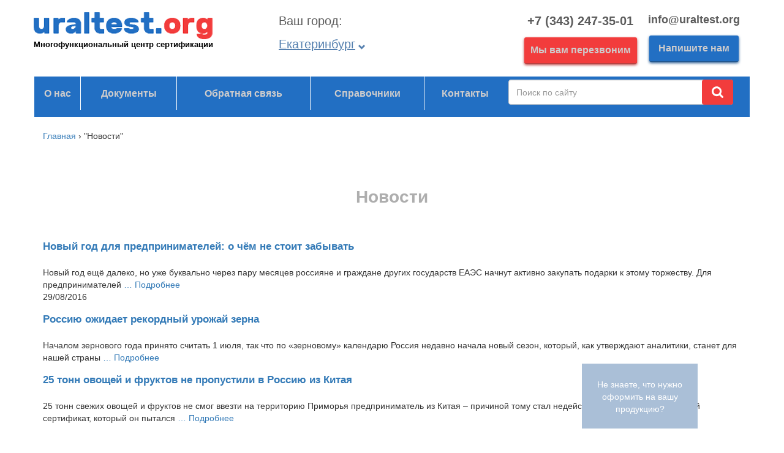

--- FILE ---
content_type: text/html; charset=UTF-8
request_url: http://www.uraltest.org/
body_size: 161
content:
[["\u0415\u043a\u0430\u0442\u0435\u0440\u0438\u043d\u0431\u0443\u0440\u0433","+7 (343) 243-59-26","","info@uraltest.org"],["\u0427\u0435\u043b\u044f\u0431\u0438\u043d\u0441\u043a","","","351@uraltest.org"],["\u0421\u0443\u0440\u0433\u0443\u0442","","","86@uraltest.org"],["\u0422\u044e\u043c\u0435\u043d\u044c","","","72@uraltest.org"]]

--- FILE ---
content_type: text/css
request_url: http://www.uraltest.org/wp-content/themes/sencillo/style.css
body_size: 7593
content:

@import url(https://fonts.googleapis.com/css?family=Roboto:400,300&subset=latin,cyrillic);
@import url(https://fonts.googleapis.com/css?family=Roboto:400,300&subset=latin,cyrillic);
 @font-face {
    font-family: 'helveticaneuecyrroman';
    src: url('./fonts/helveticaneuecyr-roman-webfont.eot');
    src: url('./fonts/helveticaneuecyr-roman-webfont.eot?#iefix') format('embedded-opentype'),
         url('./fonts/helveticaneuecyr-roman-webfont.woff2') format('woff2'),
         url('./fonts/helveticaneuecyr-roman-webfont.woff') format('woff'),
         url('./fonts/helveticaneuecyr-roman-webfont.ttf') format('truetype'),
         url('./fonts/helveticaneuecyr-roman-webfont.svg#helveticaneuecyrroman') format('svg');
    font-weight: normal;
    font-style: normal;

        font-family: 'helveticaneuecyrlight';
    src: url('./fonts/helveticaneuecyr-light-webfont.eot');
    src: url('./fonts/helveticaneuecyr-light-webfont.eot?#iefix') format('embedded-opentype'),



         url('./fonts/helveticaneuecyr-light-webfont.woff2') format('woff2'),



         url('./fonts/helveticaneuecyr-light-webfont.woff') format('woff'),



         url('./fonts/helveticaneuecyr-light-webfont.ttf') format('truetype'),



         url('./fonts/helveticaneuecyr-light-webfont.svg#helveticaneuecyrlight') format('svg');
    font-weight: normal;
    font-style: normal;

}
h1, h2, h3, h4, h5, h6, p, blockquote, pre,
a, abbr, acronym, address, big, cite, code,
del, dfn, em, img, ins, kbd, q, s, samp,
small, strike, strong, sub, sup, tt, var,
b, u, i, center,
dl, dt, dd, ol, ul, li,
fieldset, form, label, legend,
table, caption, tbody, tfoot, thead, tr, th, td,
article, aside, canvas, details, embed,
figure, figcaption, footer, header, hgroup,
menu, nav, output, ruby, section, summary,
time, mark, audio, video {
	margin: 0;
	padding: 0;
	border: 0;
	font-size: 100%;
	font: inherit;
	vertical-align: baseline;
	font-family: 'helveticaneuecyrroman', sans-serif;
}
/* HTML5 display-role reset for older browsers */
article, aside, details, figcaption, figure,
footer, header, hgroup, menu, nav, section {
	display: block;
}
body {
	line-height: 1;
}
ol, ul {
	list-style: none;
}
blockquote, q {
	quotes: none;
}
blockquote:before, blockquote:after,
q:before, q:after {
	content: '';
	content: none;
}
table {
	border-collapse: collapse;
	border-spacing: 0;
}
.container-fluid{
	max-width: 1200px;

}
.h-top{
	margin-top: 20px;
}
.tuciudad{
        margin-bottom: 10px;
	float: left;
	font-family: 'helveticaneuecyrroman', sans-serif;

}
.list_show ul{
	position: absolute;
	background: #fff;
	padding: 10px 15px;
	z-index: 9;
	left: 40px;
}
.header-cities{
	font-size: 20px;
	color: #5c5c5c;
	/*width: 77%;*/
    width: 49%;
	padding-top: 0px;
    display: inline-block;
    vertical-align: top;
}
.header-cities__city{
  font-family: 'helveticaneuecyrlight', sans-serif;
  color: #5580af;
  text-decoration: underline;

}
.glyphicon{
	    line-height: 11px;
	    font-size: 12px;
	    padding-left: 5px;
	    top: 4px;
}
.hotline{
	/*float: right;*/
	font-size: 20px;
	color: #5c5c5c;
	line-height: 1.2;
	margin-top: -2px;
	/*margin-right: -5px;*/
    display: inline-block;
    vertical-align: top;
    width: 49%;
}
.hotline p{
    margin-bottom: 10px;
}

.callback{
	float: left;
	width: 50%;
	text-align: center;
        margin-bottom: 20px;
}
.mailus{
	float: right;
	width: 50%;
        text-align: center;
        margin-bottom: 20px;
}

.btnmail{
		-webkit-box-shadow: 0px 2px 4px 0px rgba(34,86,142,1);
-moz-box-shadow: 0px 2px 4px 0px rgba(34,86,142,1);
box-shadow: 0px 2px 4px 0px rgba(34,86,142,1);
/*width: 175px;*/
/*	display: block;*/
        display: inline-block;
        padding: 10px 15px;
	background: #226fc3;
	text-decoration: none;
	text-align: center;
	font-weight: 600;
	color: #CECCCC;
	font-size: 16px;
/*	line-height: 38px;*/
	border-radius: 3px;
	border-bottom: 1px solid #22568e;
}
.header-cities__mail{
	width: 100%;
	display: block;
}
.askcall{
/*	width: 175px;*/
/*	display: block;*/
        display: inline-block;
        padding: 10px 10px;
	background: #f23c3c;
	text-decoration: none;
	text-align: center;
	font-weight: 600;
	color: #CECCCC;
	font-size: 16px;
/*	line-height: 38px;*/
	border-radius: 3px;
	-webkit-box-shadow: 0px 2px 4px 0px rgba(181,52,52,1);
-moz-box-shadow: 0px 2px 4px 0px rgba(181,52,52,1);
box-shadow: 0px 2px 4px 0px rgba(181,52,52,1);
	border-bottom: 1px solid #b53434;
      margin-top: 18px;
      margin-top: 0px;
}
.header-cities__phone, .header-cities__mail{
	font-size: 20px;
	color: #5c5c5c;
	font-weight: 600;
	text-decoration: none;
	margin-bottom: 13px;
	display: block;
}
.hotline a{
	font-size: 20px;
	color: #5c5c5c;
	font-weight: 600;
}
#msk0{
/*	padding-left: 5px;*/
	margin-top: 1px;
    /* padding-top: 9px; */
    display: inline-block;
}
#msk_email1, #msk1{
    font-size: 18px;
}
.header-menu .navbar-default {
    background-color:none;
    border-color: none;;
}
.header-menu .menu-nav{
    position: relative;
    display: table;
    width: 770px;


}
.header-menu .menu-nav li{

	display: table-cell; position: relative;

	float: inherit;

	line-height: 55px;

	border-right: 1px solid #fff;;
}
.header-menu .menu-nav li a{
	display: block; position: relative;
    width: 100%; height: 100%;
    text-align:center;
	background: #226fc3;
	color: #CECCCC;
	font-weight: 600;
	font-size: 16px;
}
.menu-header {
	float: left;

}
.header-menu  .navbar-collapse{
	padding: 0;
	background: #226fc3;
}
.header-menu .menu-nav li:last-child{
	border-right: none;
}
.header-menu .navbar-form .form-group{
	margin-right: 27px;
	position: relative;
}
.btn-search{
	background-color: #f23c3c;
	height: 41px;
	width: 51px;
	position: absolute;
	top: 0;
	right: 0;
}
.header-menu .navbar-form .form-control{
	width: 367px;
	height: 41px;
}
/*.header-menu .navbar-form {
	padding-left: 0;
}*/
.tabbable .nav-tabs>li.active>a, .tabbable .nav-tabs>li.active>a:focus, .tabbable .nav-tabs>li.active>a:hover{
	font-size: 17px;
	color: #CECCCC;
	background: #226fc3;
	border-color: #226fc3;
	border-radius: 0;

}
.tabbable .nav-tabs{
	    border-bottom:none;
}
.tabbable .tab-content>.active{
	border: 2px solid #226fc3;
	padding: 25px ;
}
.tabbable .tab-content>.active h3{
	font-weight: 600;
	font-size: 22px;
	color: #226fc3;
	line-height: 1.2;
	margin-bottom: 20px;
}
.tabbable .tab-content>.active p{
	color: #000;
	line-height: 1.2;
	font-size: 15px;
	margin-bottom: 20px;
}
.tabbable .nav>li>a:focus,.tabbable  .nav>li>a:hover, .tabbable  .nav>li>a{
	background-color: #aeaeae;
	border-radius: 0;
	color: #fff;
	font-size: 17px;;
	line-height: 38px;
}
h2{
	text-align: center;
	font-weight: 600;
	color: #aeaeae;
	font-size: 27px;
	padding-top: 50px;
	padding-bottom: 30px;
}
.populeft img{
	float: left;

}
#myCarousel .carousel-control{
	width: 43px;
        background-color: #b6b6b6;
	background-image: inherit;
/*	background-image: url(img/slcontrl.png);*/
	color: #000;
	padding-top: 200px;
	z-index: 9;
}
#myCarousel .carousel-caption{
	left: 40px;
	right: 40px;
/*	background: url(img/slfon1.png) 0 0 no-repeat;*/
	background-size: cover;
	padding: 15px 30px;
	margin: 0;
	bottom: 0;
	top: 0;
}
.fonslider{
	float: right;

}
/*#myCarousel .carousel-inner>.active{
	height: 420px;
}*/
#myCarousel .carousel-inner{
	height: 420px;
}
.populeft{
	float: left;
	width: 70%;
		text-shadow: none;

}
 #myCarousel .formslider{
	float: left;
	width: 33%;
        min-width: 360px;
	z-index: 9;

}
.populeft h4{
	font-weight: 600;
	font-size: 17px;
	color: #226fc3;
	padding-top: 12px;
	padding-bottom: 30px;

}
.populeft p{
	color: #000000;
	line-height: 1.2;
	font-size: 15px;
	text-shadow: none;
	text-align: left;

}
.populeft img.docsim{
	margin-right: 30px;
}
.rojotexto{
	color: #f23c3c;
}
.populeft ul.rojotexto, .preim ul{
	text-align: left;
	margin-top: 30px;
}
.populeft ul.rojotexto li, .preim ul li{

	height: 30px;
}
.populeft ul.rojotexto li img{
	margin-right: 10px;
}
.preim ul li {
	padding-left: 25px;
	background: url('img/sirojo.png') left 50% no-repeat;
	color: #000;
	line-height: 30px;
}
.preim{
	float: left;

}
.masinfo{
	color: #5580af;
	font-size: 16px;
}
.todosdocs{
/* 	margin-top: 20px; */
	-webkit-box-shadow: 0px 2px 4px 0px rgba(34,86,142,1);
-moz-box-shadow: 0px 2px 4px 0px rgba(34,86,142,1);
box-shadow: 0px 2px 4px 0px rgba(34,86,142,1);
width: 247px;
	display: block;
	background: #226fc3;
	text-decoration: none;
	text-align: center;
	font-weight: 600;
	color: #CECCCC;
	font-size: 16px;
	line-height: 38px;
	border-radius: 3px;
	border-bottom: 1px solid #22568e;
	margin: 20px auto 0;

}
.paketblock h3{
	margin-top: 10px;
	margin-bottom: 60px;
	color: #226fc3;
	font-size: 18px;
	text-align: center;

}
.paketblock .gris{
	width: 300px;
	height: 100%;
	min-height: 370px;
	background-color: #e8e8e8;
	    padding-bottom: 30px;
}
.paketblock .azul{
		width: 300px;
	min-height: 400px;
	height: 100%;
	background-color: #226fc3;
	    padding-bottom: 30px;
}
.paketblock .rojopak{
		width: 300px;
	    height: 100%;
    min-height: 425px;
	background-color: #f23c3c;
	margin-bottom: 28px;
	    padding-bottom: 30px;
}
.paketblock{
	    max-width: 1000px;
    margin: auto;
}
.paketblock h4{
	line-height: 50px;
	font-weight: 600;
	text-align: center;
	font-size: 18px;
	border-bottom: 1px solid #d1d1d1;
}
.paketblock .rojopak h4{
	border-bottom: 1px solid #d93636;
	color: #CECCCC;
}
.paketblock .azul h4{
	border-bottom: 1px solid #1f64af;
	color: #CECCCC;
}
.paketblock .gris h4{
	color: #2a5389;
}
.pakprice{
	font-weight: 600;
	text-align: center;
	font-size: 19px;
	margin-top: 10px;
	margin-bottom: 15px;
}
.pak-vig{
	    padding-left: 60px;
    font-size: 15px;
}
.quanto{
	text-align: center;
	padding-top: 10px;
	font-size: 20px;
	    font-weight: 600;
}
.paketblock .gris .pakprice, .paketblock .gris p {
	color: #2a5389;
}
.paketblock .azul .pakprice, .paketblock .azul  p, .paketblock .rojopak .pakprice, .paketblock .rojopak  p{
	color: #CECCCC;
}
.pak-porque{
	padding-left: 30px;
	padding-top: 20px;
	font-size: 21px;
}
.pak-porque img{
	float: left;
	margin-right: 4px;
	margin-top: 3px;

}
.todosdocs.pacdoc{
	width: 350px;
}
.pak-porque li{
	     height: 100%;
    min-height: 100%;
    padding-bottom: 9px;
}
.btn-mas{
		-webkit-box-shadow: 0px 2px 4px 0px rgba(34,86,142,1);
-moz-box-shadow: 0px 2px 4px 0px rgba(34,86,142,1);
box-shadow: 0px 2px 4px 0px rgba(34,86,142,1);
width: 247px;
	display: block;
	background: #226fc3;
	text-decoration: none;
	text-align: center;
	font-weight: 600;
	color: #CECCCC;
	font-size: 16px;
	line-height: 38px;
	border-radius: 3px;
	border-bottom: 1px solid #22568e;
	margin: 20px auto 0;

}
.pedido{
	display: block;
	background: #f23c3c;
	text-decoration: none;
	text-align: center;
	font-weight: 600;
	color: #CECCCC;
	font-size: 16px;
	line-height: 38px;
	border-radius: 3px;
	-webkit-box-shadow: 0px 2px 4px 0px rgba(181,52,52,1);
-moz-box-shadow: 0px 2px 4px 0px rgba(181,52,52,1);
box-shadow: 0px 2px 4px 0px rgba(181,52,52,1);
	border-bottom: 1px solid #b53434;
	margin: 20px auto 0px;
	width: 247px;

}
.paketblock .azul .btn-mas{
	background: #adadae;
	border-bottom: 1px solid #5c656f;
	-webkit-box-shadow: 0px 2px 4px 0px rgba(92,101,111,1);
-moz-box-shadow: 0px 2px 4px 0px rgba(92,101,111,1);
box-shadow: 0px 2px 4px 0px rgba(92,101,111,1);
}
 .paketblock .rojopak .pedido{
 	background: #adadae;
	border-bottom: 1px solid #5c656f;
	-webkit-box-shadow: 0px 2px 4px 0px rgba(92,101,111,1);
-moz-box-shadow: 0px 2px 4px 0px rgba(92,101,111,1);
box-shadow: 0px 2px 4px 0px rgba(92,101,111,1);
 }
 .clear{
 	clear: both;
 }
 .otros-pak{
 	-webkit-box-shadow: 0px 2px 4px 0px rgba(34,86,142,1);
-moz-box-shadow: 0px 2px 4px 0px rgba(34,86,142,1);
box-shadow: 0px 2px 4px 0px rgba(34,86,142,1);
width: 247px;
	display: block;
	background: #226fc3;
	text-decoration: none;
	text-align: center;
	font-weight: 600;
	color: #CECCCC;
	font-size: 16px;
	line-height: 38px;
	border-radius: 3px;
	border-bottom: 1px solid #22568e;
	margin: 20px auto 0;
 }
 .vigul img{
 	float: left;
 	margin-right: 18px;
 	margin-left: 11px;
 	margin-top: 14px;
 }
  .vigul p{
  	font-weight: 600;
  	color: #737373;
  	font-size: 16px;
  	text-align: left;
  	display: table-cell;

  	vertical-align: middle;

  }
  .vigul  li{
  	height: 108px;
  	display: table;
  	border: 1px solid #f0f0f0;

  }
  .content section   ul.vigul li{
  	 	display: table;
  	 	padding-left: inherit;background: inherit;
  	 	margin-left: inherit;
  }

.content section   ul.vigul li:before{
	content: none;
}
  .vigul p .azultext{
  	color: #5580af;

  }
 .vigul p  .rojotext{
 	color: #f23c3c;
 }
 .princul img{
 	    float: left;
    margin-right: 21px;
    margin-left: 11px;

 }
  .princul li{
  	height: 96px;
  	display: table;
  	border: 1px solid #f0f0f0;
        width: 100%;
  }
    .princul .tc{
    	display: table-cell;
  	vertical-align: middle;
    	width: 100%;
/*    	min-width: 576px;*/
    }
   .princul p{
   	line-height: 1.2;
   	font-family: 'Roboto', sans-serif;
        overflow: hidden;
   }
   .rojotext{
   	color: #e93f47;
   	font-size: 16px;
   }
   .gris-text{
   	color: #777777;
   	font-size: 15px;
   }
   .alg-ttl{
   	 width:60px;
        height:60px;
        display:block;
        border-radius:30px;
        -moz-border-radius:30px;
        -webkit-border-radius:30px;
        -khtml-border-radius:30px;
        font-size:31px; color:#fff;
        line-height:60px;
        text-align:center;
        background:#226fc3;
        border-color: #c3d3e5;
        color: #fff;
        border:3px solid #c3d3e5;
        font-weight: 600; margin:auto; float:initial;
   }
   .alg .col{
   	float: inherit;
/*   	display: table-cell;*/
        position: relative;
   	    max-width: 128px;
        display: inline-block;
        vertical-align: middle;
        text-align: center;
        margin-bottom: 20px;
   }
   .alg .arrow{
    max-width: 60px;

   }
    .alg .arrow img{
        max-width: 100%;
    }
   .alg {
   	width: 100%;
       position: relative;
/*    display: table;*/

   }
   .alg .btnmail,  .alg .askcall{
   	width: 128px;
   	font-size: 13px;
   	margin: 10px 0 0;
   	font-weight: 300;
   	padding: 0;
   	max-width: 128px;
   	display: block;
   }
   .alg .col .gris-text{
   	max-width: 128px;
   	display: block;
   	text-align: center;
   	font-size: 13px;
   	font-family: 'helveticaneuecyrlight', sans-serif;
   	padding-top: 15px;
   }
   .alg .col .rojotext{
   	text-align: center;
   	font-weight: 600;
   	font-size: 18px;
   	line-height: 28px;
   	padding-top: 10px;
   }
  .alg .primero-col.col .gris-text{
  	 /*    padding-top: 15px; */
  }
   .alg-gris .alg-ttl{

 border-radius:30px;
 -moz-border-radius:30px;
 -webkit-border-radius:30px;
 -khtml-border-radius:30px;
 font-size:31px; color:#fff;
 line-height:60px;
 text-align:center;
 background:#aeaeae;
 border-color: #d9d9d9;
 color: #fff;
 border:3px solid #d9d9d9;
 font-weight: 600; margin:auto;
   }
    .alg .col.alg-gris .rojotext{
    	color: #aeaeae;
    }
    .alg .col.alg-gris .gris-text{
    min-width: 126px;

    }
    .alg .col.alg-gris.nuevogrande .gris-text{
    	min-width: 148px;
    }
  #random-manager .img-circle{
  	    border: 3px solid #cedae7;
  	    margin-right: 20px;
  	    width: 140px;
    height: 140px;
  }
  .left{

  	float: left;
  	width: 165px;

  }
  #random-manager{
  	max-width: 640px;
  	margin: 0 auto;

  }
    #random-manager .left{
    	  border-right: 2px solid #cedae7;
    }
   #random-manager  .name p span{
   	font-weight: 600;
   	font-size: 18px;
   	color: #f23c3c;
   	line-height: 18px;
   	border-bottom: 2px solid #226fc3;
   	display: initial;
   	padding-bottom: 7px;

   }
   .left1{float: left;width: 475px;
   padding-left: 20px;


   }
   #random-manager .man_icq{
   	display: block;

   }
    #random-manager  .name p {
    	margin-bottom: 10px;
    }
  #random-manager .proff{
  	font-size: 15px;
  	color: #aeaeae;
  	line-height: 20px;
  	padding-top: 10px;
  	margin-bottom: 3px;
  }
#random-manager .man img{
	margin-right: 10px;
	padding-top: 0px;
	float: left;;
}
#random-manager .man {
	font-size: 16px;
	color: #6b6b6b;
}
#random-manager .man_icq{
	line-height: 22px;
	margin-bottom: 5px;
}
footer {
margin-top: 60px;
background-color: #2f4f72;
padding: 20px 70px 40px;
}
footer a{
	color: #CECCCC;
}
.copyright{
	font-family: 'helveticaneuecyrlight', sans-serif;
	color: #fff;
	font-size: 15px;
	text-align: center;
	background-color: #11263c;
	height: 50px;
	line-height: 50px;
}
.footer-links{
	font-family: 'helveticaneuecyrlight', sans-serif;
	color: #fff;
	font-size: 15px;
	text-align: center;
	background-color: #11263c;
	height: 50px;
	line-height: 50px;
	margin-bottom: 20px;
	margin-top: -20px;
}
.footer-links a{
	color: #fff !important;
	text-decoration: none;
}
.footer-links a:hover{
	color: #CECCCC !important;
	text-decoration: underline;
}
a.telfoo, a.mailfoo{
    display: block;
font-weight: 600;
font-size: 20px;
}
footer .callback{
	width: 100%;
	float: none;
	margin-left: 0;
	text-align: left;
}
footer .askcall{
	margin-left: 0;
	margin-top: 12px;
}
footer .mailus{
	width: 100%;
	float: none;
	margin-left: 0;
	text-align: right;
}
footer .btnmail{
	margin-right: 0;
	float: right;
	margin-top: 12px;
}
.footer-widget .title{
	font-size: 16px;
	font-weight: 600;
	color: #11263c;
	margin-bottom: 18px;
}
.carousel-inner {
	position: relative;

}
#myCarousel .formslider{
	position: absolute;
	right: 0;
}
#myCarousel .formslider form.mcc-form table .mcc-label{
	display: none;

}
#myCarousel .formslider form.mcc-form .mcc-value input, #myCarousel .formslider  form.mcc-form .mcc-value textarea, #myCarousel .formslider  form.mcc-form .mcc-value select  {
    margin: 0 auto;
    display: block;
    height: 40px;
    border-color: #5580af;
    box-shadow: none;
    border: 1px solid #5580af;
}
#myCarousel .formslider form.mcc-form table  {
	min-width: 300px;
	margin-top: 10px;
	position: relative;

}
#myCarousel .formslider form.mcc-form table .mcc-value-captcha {
	position: absolute;
    right: -8px;
}
#myCarousel .formslider form.mcc-form #captcha_img  {
	height: 40px;
	background-color: #fff;
	width: 114px;
	float: right;
	border: 1px solid #5580af;
}
#myCarousel .formslider form.mcc-form .mcc-submit{
	width: 90%;
	display: block;
	background: #f23c3c;
	text-decoration: none;
	text-align: center;
	font-weight: 600;
	color: #CECCCC;
	font-size: 16px;
	line-height: 38px;
	border: none;
	box-shadow: none;
	border-radius: 3px;
	-webkit-box-shadow: 0px 2px 4px 0px rgba(181,52,52,1);
-moz-box-shadow: 0px 2px 4px 0px rgba(181,52,52,1);

	border-bottom: 1px solid #b53434;
	margin: 0 auto;

}
.vigoda .mcc-label{
display: none;

}
.vigoda .mcc-value{
	float: left;
	width: 50%;
	margin-bottom: 10px;
}
.vigoda  form.mcc-form .mcc_captcha_mini{
	float: left;
	width: 50%;
}
.vigoda form.mcc-form #captcha_img{
	height: 40px;
	width: 88px;
}
.vigoda .mcc-label-captcha-text{
	display: none;

}
.vigoda form.mcc-form .mcc-value input, .vigoda form.mcc-form .mcc-value textarea, .vigoda form.mcc-form .mcc-value select{
	height: 40px;
	height: 40px;
    border-color: #5580af;
    box-shadow: none;
    border: 1px solid #5580af;
}
.vigoda form.mcc-form .mcc_captcha_buttons{
    position: relative;
}
.vigoda form.mcc-form .mcc_captcha_reload{
    /*position: absolute;*/
    position: relative;
/*    right: -20px;*/
/*    top: 0;*/
    float: right;
}
.vigoda form.mcc-form .mcc-submit{
	background: #f23c3c;
	text-decoration: none;
	text-align: center;
	font-weight: 600;
	color: #CECCCC;
	font-size: 16px;
	line-height: 38px;
	border: none;
	box-shadow: none;
	border-radius: 3px;
	-webkit-box-shadow: 0px 2px 4px 0px rgba(181,52,52,1);
-moz-box-shadow: 0px 2px 4px 0px rgba(181,52,52,1);
	border-bottom: 1px solid #b53434;
	width: 90%;
/*	position: absolute;*/
	right: 58px;
	bottom: 0;
	position: static;
    margin-top: 20px;
}
.formslider.vigoda-order{
	position: relative;

}
.vigoda form.mcc-form-order-certificate-mini .mcc_captcha #mcc_captcha{
	height: 40px;
	margin-right: 4px;
	width: 120px !important;
	box-shadow: none;
    border: 1px solid #5580af;
}
.vigoda form.mcc-form .mcc_captcha_block{
	width: 88px;
}
.vigoda .ordernow{
	margin-top: 48px;
	margin-bottom: 40px;
	font-size: 27px;
	color: #f23c3c;
	text-align: center;

	font-family: 'helveticaneuecyrlight', sans-serif;
}
a.btn-mas:hover, a.todosdocs:hover, a.btnmail:hover{
	background-color: #f23c3c;
	color: #CECCCC;
	text-decoration: none;
		-webkit-box-shadow: 0px 2px 4px 0px rgba(181,52,52,1);
-moz-box-shadow: 0px 2px 4px 0px rgba(181,52,52,1);
box-shadow: 0px 2px 4px 0px rgba(181,52,52,1);
	border-bottom: 1px solid #b53434;
}
a.pedido:hover, #myCarousel .formslider form.mcc-form .mcc-submit:hover, a.askcall:hover, .vigoda form.mcc-form .mcc-submit:hover{
	background-color: #226fc3;
	border-radius: 3px;
	border-bottom: 1px solid #22568e;
		-webkit-box-shadow: 0px 2px 4px 0px rgba(34,86,142,1);
-moz-box-shadow: 0px 2px 4px 0px rgba(34,86,142,1);
box-shadow: 0px 2px 4px 0px rgba(34,86,142,1);
color: #CECCCC;
	text-decoration: none;
}
.paketblock .azul .btn-mas:hover, .paketblock .rojopak .pedido:hover{
	background-color: #7b7b7b;
}
.menu-nav ul.sub-menu{
	display: none;

}
.menu-nav li{
	position: relative;

}
.menu-nav li:hover ul.sub-menu{
	display: block;
	position: absolute;
	z-index: 2;
	width: 200%;
}
.menu-nav ul.sub-menu li{
	width: 100%;
	display: block;


}
.header-menu .menu-nav li:hover a{
	background-color: #f23c3c;
	text-decoration: none;



}
.menu-nav ul.sub-menu li a{
	font-size: 16px;
	line-height: 29px;
	width: 100%;display: block;
	text-transform: none;
	    text-align: left;
    padding-left: 20px;
}
.menu-nav ul.sub-menu li:hover a{
	background-color: #226fc3;
}
footer a:hover{
	color: #CECCCC;
	text-decoration: underline;

}
h1{
	     text-align: center;
    font-weight: 600;
    color: #aeaeae;
    font-size: 27px;
    padding-top: 50px;
    padding-bottom: 30px;
}
.post_thumbnail {
	float: left;
	margin-right: 20px;
}
.relgood .post_thumbnail img{
	float: none;
	margin: 20px auto;
	display: block;

}
.relgood h3{
	     text-align: center;
    font-weight: 600;
    color: #aeaeae;
    font-size: 18px;
    padding-top: 10px;
    padding-bottom: 30px;
}
.relgood ul.related_post li img {
         margin: 0 20px 0 0!important;
    height: 190px !important;
    float: left;
    width: 146px!important;

}
.relgood ul.related_post li a{
	    text-align: center!important;
    font-weight: 600!important;
        color: #337ab7;
    font-size: 18px!important;
    padding-top: 10px!important;
    padding-bottom: 0px!important;
}
.relgood ul.related_post li small{
	    font-size: 100%;
}
.relgood ul.related_post li a.wp_rp_title{
	    padding-top: 0!important;
    margin-top: -10px!important;
}
.alignleft{
	float: left;
	margin-right: 15px;
	margin-bottom: 15px;
}
.content section h2{
    padding-top: 30px;
}
.content section p, .content section ul li{
	line-height: 1.5;


}
.logo img{
	height: 44px;
}
.logo h2{
	color: #000;
	font-size: 13px;
	text-align: left;
	padding-top: 0;
	padding: 0;
}
.online{
	    position: fixed;
    bottom: 0;
    left: 3%;
    background: url(img/Online.png) 0 0 no-repeat;
	    width: 237px;
	    height: 86px;
}
#scrollUp{
	background: url(img/up.png) 0 0 no-repeat;
	bottom: 20px;
	right: 5%;
	background-size: initial;
	height: 46px;
	width: 51px;

}
#alarma h4{
	    margin-top: 48px;
    margin-bottom: 40px;
    font-size: 22px;
    color: #f23c3c;
    text-align: center;
    font-family: 'helveticaneuecyrlight', sans-serif;
}
#alarma{
	float: right;
	width: 500px;

}
.alarm_ask{
	    display: block;
    background: #f23c3c;
    text-decoration: none;
    text-align: center;
    font-weight: 600;
    color: #fff;
    font-size: 16px;
    line-height: 38px;
    border-radius: 3px;
    -webkit-box-shadow: 0px 2px 4px 0px rgba(181,52,52,1);
    -moz-box-shadow: 0px 2px 4px 0px rgba(181,52,52,1);
    box-shadow: 0px 2px 4px 0px rgba(181,52,52,1);
    border-bottom: 1px solid #b53434;
    margin: 20px auto 0px;
    width: 247px;
}
.alarm_ask:hover{
	    background-color: #226fc3;
    border-radius: 3px;
    border-bottom: 1px solid #22568e;
    -webkit-box-shadow: 0px 2px 4px 0px rgba(34,86,142,1);
    -moz-box-shadow: 0px 2px 4px 0px rgba(34,86,142,1);
    box-shadow: 0px 2px 4px 0px rgba(34,86,142,1);
    color: #fff;
    text-decoration: none;
}
.row .bx-wrapper .bx-viewport{
border: none;
box-shadow: none;
}
.row .bx-wrapper .bx-prev{
	background: url(img/esquerdo.png) no-repeat;
	width: 39px;
	height: 39px;
	left: -50px;
}
.row .bx-wrapper .bx-next{
	background: url(img/derecho.png) no-repeat;
	width: 39px;
	height: 39px;
	right: -50px;
}
.row .bx-wrapper .bx-next:hover{
	background-position: inherit;
}
.rb{
	position: fixed;
	bottom: 20px;
    right: 11%;
    background-size: initial;
    height: 106px;
    width: 189px;
    background-color: #aabfd7;
    padding: 24px 5px;
    text-align: center;


}
.rb a{
	color: #fff;
	font-size: 14px;
	text-align: center;
	line-height: 20px;

}
#inline, #docum{
	display: none;

}
#inline h3, #escribir h3, #llamada h3, #docum h3{
	text-align: center;
	margin-bottom: 15px;
	font-size: 22px;
}
#inline table{

}

form.mcc-form .mcc-submit{
	    background: #f23c3c;
    text-decoration: none;
    text-align: center;
    font-weight: 600;
    color: #fff;
    font-size: 16px;
    line-height: 38px;
    border: none;
    box-shadow: none;
    border-radius: 3px;
    -webkit-box-shadow: 0px 2px 4px 0px rgba(181,52,52,1);
    -moz-box-shadow: 0px 2px 4px 0px rgba(181,52,52,1);
    border-bottom: 1px solid #b53434;
    width: 253px;

}
form.mcc-form .mcc-submit:hover{
	    background-color: #226fc3;
    border-radius: 3px;
    border-bottom: 1px solid #22568e;
    -webkit-box-shadow: 0px 2px 4px 0px rgba(34,86,142,1);
    -moz-box-shadow: 0px 2px 4px 0px rgba(34,86,142,1);
    box-shadow: 0px 2px 4px 0px rgba(34,86,142,1);
    color: #fff;
    text-decoration: none;
}
#escribir{
	display: none;
}
#llamada{
	display: none;

}
.menu-nav li ul.sub-menu ul.sub-menu{
	display: none;
	    width: 100%;
    right: 0;
    left: 100%;
    top: 0;
}
.menu-nav li ul.sub-menu li:hover ul.sub-menu{
	display: block;

}
.menu-nav ul.sub-menu li ul.sub-menu li a{
	background-color: #f23c3c;
}
.menu-nav ul.sub-menu li ul.sub-menu li:hover a {
    background-color: #226fc3;
}
.slog{
	    font-size: 16px;
    position: absolute;
    margin-top: 15px;
}
section h3{
	margin-bottom: 20px;
	margin-top: 15px;
	font-weight: 600;
	font-size: 17px;
}
.btndoc{
	    margin: 20px auto;
	    width: 100%;
}
.mm.readmore-js-toggle{
	margin-top: 15px;

}
.hideb{
	display: none;

}
.tabbable .tab-content>.active p.mm{
	font-weight: 600;
    font-size: 17px;
    color: #226fc3;
    cursor: pointer;
}
.mm:hover{
	text-decoration: underline;

}
.alg .col.alg-gris a:hover .rojotext {
	    color: #e93f47;
	    text-decoration: none;

}
.alg .col.alg-gris a:{
}

.alg .col.alg-gris a:{
}

.alg .col.alg-gris a:hover .rojotext{
    color: #e93f47;
    text-decoration: none;
}
.alg .col.alg-gris a:hover {
	text-decoration: none;

}
#mcccform0 input{
	width: 100%;
}
.menu-vidy li{
	    margin-bottom: 20px;
    margin-top: 15px;
    font-weight: 600;
    font-size: 17px;
}
.breadcrumbs{
	    margin-bottom: 20px;
}
.yarr112{

}
/* .tabbable.inside .tab-content>.tab-pane{
	display: none;

} */
.tab-content>.tab-pane#panel-554258{
	border:none;
	padding: 0;
}
.preguntabtn{
	    display: block;
    background: #f23c3c;
    text-decoration: none;
    text-align: center;
    font-weight: 600;
    color: #CECCCC;
    font-size: 16px;
    line-height: 38px;
    border-radius: 3px;
    -webkit-box-shadow: 0px 2px 4px 0px rgba(181,52,52,1);
    -moz-box-shadow: 0px 2px 4px 0px rgba(181,52,52,1);
    box-shadow: 0px 2px 4px 0px rgba(181,52,52,1);
    border-bottom: 1px solid #b53434;
    margin: 20px auto 0px;
    width: 247px;
}
.preguntabtn:hover{
	    background-color: #226fc3;
    border-radius: 3px;
    border-bottom: 1px solid #22568e;
    -webkit-box-shadow: 0px 2px 4px 0px rgba(34,86,142,1);
    -moz-box-shadow: 0px 2px 4px 0px rgba(34,86,142,1);
    box-shadow: 0px 2px 4px 0px rgba(34,86,142,1);
    color: #CECCCC;
    text-decoration: none;
}
strong{
	font-weight: 600;
}
.center{
	text-align: center;

}
.formslider h3{
	    font-weight: 600;
    font-size: 17px;
    color: #226fc3;
    padding-top: 12px;
    padding-bottom: 0px;
    text-transform: uppercase;
	    padding-left: 50px;


}
.formslider form.mcc-form table td {
    padding: 3px 5px;
}
.princul{
	  columns: 2;
  -webkit-columns: 2;
  -moz-columns: 2;
}
/* .rndvig{
	display: none;
} */
.content section .mcc-form table{
	float: left;
	width: 50%;

}
.content section .rndvig{
	float: right;
	width: 49%;

}
.vigipr .alg .col{
	display: block;
	float: none;
	margin: 20px auto 30px;
	max-width: 100%;
}
.vigipr .alg .col.alg-gris, .vigipr .alg .col.arrup {
/* display: inherit;
float: left;
margin: inherit; */
}
.vigipr .alg .col.nuevogrande{
	/* margin-left: 120px; */
}
.nt{
    text-align: center;
    font-weight: 600;
    color: #aeaeae;
    font-size: 27px;
    padding-top: 50px;
    padding-bottom: 30px;
}
.vigipr .vigoda .mcc-value{
	float: none;
	width: 100%;
}
.vigipr .alg-ttl{
	float: left;

}
.vigipr .alg .col .gris-text{
	max-width: 320px;
	padding-top: 0;
	font-size: 15px;
}
.vigipr .alg .btnmail, .vigipr .alg .askcall{
	margin-left: 16px;
	margin-top: 10px;
	margin-right: 18px;
        padding-top: 5px;
        padding-bottom: 5px;
}
.vigipr  .algbtn a{
	display: inline-block;

}
.vigipr .alg .col.primero-col .gris-text{
    padding-top: 25px;
    margin-left: 62px;

}
.vigipr .alg .col.primero-col{
	margin-top: 0;
	margin-bottom: 0px;
}
.vigipr .alg .btnmail.btnescribir{
	margin-top: 0;
}
.vigipr .alg .col.nuevogrande .rojotext{
    padding-top: 0;

}
.arc-block{
	clear: both;
	margin-bottom: 15px;
}
.arc-block .post_thumbnail{
	margin-bottom: 15px;
}
.vigipr .alg .col .rojotext{
	    max-width: 320px;
}
.algbtn{
	    position: relative;
    right: 0;
    margin-top: 10px;
    /* margin: auto; */
    padding-left: 0px;

}
.posrel{
	position: relative;

}
.despues .alg .col.alg-gris .gris-text{
	max-width: 100%;
	text-align: left;
	padding-left: 90px;
}
.despues .alg .col .gris-text{
font-size: 15px;
}
 .despues .alg .col .rojotext{
 	font-size: 20px;
 }
 .despues .alg-gris .alg-ttl{
 	    background: #226fc3;
    border-color: #c3d3e5;
    color: #fff;
    border: 3px solid #c3d3e5;
 }
 .vigipr  .despues  .alg .col{
    max-width: 430px;

 }
 .paketblock .gris .pakprice, .paketblock .azul .pakprice{
 	font-weight: 300;
 }
 .paketblock .gris .quanto, .paketblock .azul  p.quanto{
 	font-weight: 600;
 }

 .pakinfo{
 	 display: table; position: relative;
     width: 100%; height: 200px;
     margin-bottom: 50px;
 }
 .pr{
 	   display: table-cell;
    text-align: center; vertical-align: middle;
 }
 del.cross {
    display:inline-block; /* запрещает перенос текста на следующую строку */
    text-decoration:none;
    position:relative;
}

.del-cross {
    display:block;
    position:relative;
    overflow:hidden; /* запрещает обтекать другие блоки */
}

del.cross:before,
.del-cross:before {
    content:'';
    position:absolute;
    display:block;
    width:auto;
    height:auto;
    left:0;
    top:0;
    right:0;
    bottom:0;
    background: rgba(0,0,0,0) url(img/cross.svg) no-repeat;
    background-size:100% 100%; /* растягивает фон на всю ширину и высоту блока */
}
.post_content.noimage img{
display: none;

}
.post_content.noimage .pakinfo img{
display: block;
    margin: auto;

}
.pr-block p, .pr-block a{
	    color: #aeaeae;
	        text-align: center;
    font-weight: 600;
    font-size: 18px;
    line-height: 28px;
    padding-top: 10px;
        padding-bottom: 15px;
}
.pr-block a{
	    vertical-align: bottom;
    display: block;
}
.pr-block{
	position: relative;

}
.pr-block p.price{
	    color: #e93f47;
	    position: absolute;
	    top: 42%;
	    text-align: center;
	        width: 100%;
	        background-color: rgba(255,255,255,0.5);
	        font-size: 25px;
}
.price-si{
	 color: #e93f47;
	       text-align: center;
    font-weight: 600;
    font-size: 18px;
    line-height: 28px;
/*    margin-top: -25px; */
           margin-top: 15px;
}
.pr-equal-no{
	 font-weight: 600;
    font-size: 18px;
    line-height: 28px;
      padding-top: 10px;
      padding-bottom: 10px;

}
.pr .pedido{
	width: 80%;
}
.content section ul li{
/* padding-left: 19px;
    background: url('img/sirojo.png') left 56% no-repeat;

    line-height: 30px;
    background-size: 12px; */
      margin-left: 25px;

}
.content section ul {
	/*     display: inline-block; */
	/* margin-left: 25px;
	 */}
.pr.pr-count{
	font-size: 60px;
}
.pr.pr-equal p{
	font-size: 30px;
}
.pakinfo.pakinfo5 img{
	max-width: 150px;
	    max-height: 220px;
}
.pakinfo.pakinfo5 .pr-block p{
	max-width: 150px;
}
.content section ul li:before{
    content: '';
    background: url('img/sirojo.png') left 0px no-repeat;
    width: 12px;
    height: 12px;
    display: inline-block;
    margin-right: 7px;
    background-size: 12px;
    /* margin-top: 2px; */
    /* padding-top: 13px; */
    /* top: 5px; */
    margin-bottom: -2px;
}
.paketblock .pakinfo{
	margin-bottom: 0;
}
.paketblock .gris .pakinfo{
    margin-bottom: 0px;
    height: 100%;
        min-height: 169px;
}
.pakinfo.pakinfo5  .ttl-pr{
	display: block;
	min-height: 79px;

}
.ttl-pr p{
	vertical-align: bottom;
}
.pakinfo.pakinfo5 .pr-block .pr.pr-count{
}

	.pr-block p.presente{
	    color: #e93f47;
    margin-bottom: -10px;
    padding-bottom: 0;
    margin-top: -20px;
	}
	.pakinfo img {
    max-width: 218px;
    max-height: 300px;
}
.wp_rp_content{
	width: 100%;
}
.related_post.wp_rp{
	width: 100%;
}
.content form.mcc-form .mcc-submit{
	width: 90%;
}
.stat ul.related_post li{
	display: block;
	width: 100%!important;
}
ol li{
	line-height: 1.5;
	    margin-left: 25px;
}
ol li:before{
    content: '';
    background: url('img/sirojo.png') left 0px no-repeat;
    width: 12px;
    height: 12px;
    display: inline-block;
    margin-right: 7px;
    background-size: 12px;
    /* margin-top: 2px; */
    /* padding-top: 13px; */
    /* top: 5px; */
    margin-bottom: -2px;
}
.logo:hover{
	text-decoration: none;

}
#mcc_hcard ul li:before{
	content: none;
}
.hasp .pak-porque{
	margin-bottom: 60px;
}
.online{
    display: none !important;
}
.sdci-tongue-pos-bottom{
    bottom: 0 !important;
    left: 3% !important;
    right: inherit !important;
    background: url(img/Online.png) 0 0 no-repeat !important;
    width: 237px !important;
    height: 86px !important;
}
.navbar-header{
   text-align: center;
}
.navbar-toggle{
    float: none;
    background-color: #226fc3;
    margin-right: 0;
}
.navbar-toggle .icon-bar{
    background-color: #fff;
}
.navbar-nav{
    margin-left: -15px;
    padding-top: 5px;
    padding-bottom: 5px;
}
.navbar-form{
    margin: 0;
}
.counters{
    position: absolute;
    bottom: 5px;
    left: 20px;
}

@media (max-width: 1024px) {
    .callback{
        text-align: right;
        width: 100%;
    }
    .mailus{
        text-align: right;
        width: 100%;
    }
    .menu-header{
        width: 100%;
        float: none;
    }
    .header-menu .menu-nav{
        width: 100%;
    }
    .header-menu .menu-nav li{
        border-bottom: 1px solid #fff;
    }
    .carousel-caption img{
        display: none;
    }
    .populeft{
	float: none;
        width: auto;
        margin-right: 300px;
    }
}
@media (max-width: 992px) {
    .h-top{
        text-align: center;
    }
    .logo h2{
        text-align: center;
        margin-bottom: 20px;
    }
    .tuciudad{
        float: none;
    }
    .header-cities{
        width: 100%;
        margin-bottom: 20px;
    }
    .hotline{
        width: 100%;
        margin-bottom: 20px;
    }
    .callback{
        text-align: center;
    }
    .mailus{
        text-align: center;
    }
    .paketblock .gris, .paketblock .azul, .paketblock .rojopak{
        margin: 0 auto 20px;
    }
    .vigipr  .posrel  .alg .col{
        max-width: 430px;
    }

    footer{
        text-align: center;
    }
    footer .callback{
        text-align: center;
    }
    footer .mailus{
        text-align: center;
    }
    footer .btnmail{
        float: none;
    }
    .slog{
        position: static;
    }
    .footer-widget{
        margin-bottom: 20px;
    }
    .princul li{
        height: 120px;
    }
}

@media (max-width: 768px) {


    #myCarousel .formslider{
        display: none;
    }
    .populeft{
        margin-right: 0;
    }
    #myCarousel .carousel-inner{
        height: 500px;
    }
    #myCarousel .carousel-control{
            padding-top: 240px;
    }
    .preim ul li {
        min-height: 24px;
        height: auto;
        line-height: inherit;
        margin-bottom: 10px;
    }
    .princul li{
        height: 200px;
    }
    .bx-wrapper{
        margin-left: 50px !important;
        margin-right: 50px !important;
    }
    .content section .mcc-form table{
        float: none;
        min-width: auto !important;
        width: 100%;
        max-width: 100%;
    }
    .content section .rndvig{
        float: none;
        width: 100%;
    }
    form.mcc-form table{
        min-width: inherit !important;
    }
    form.mcc-form table .mcc-label{
        width: 100px !important;
    }

}

@media (max-width: 480px) {
    .header-menu .menu-nav{
        display: block;
    }
    .header-menu .menu-nav li{
        display: block;
        border-right: none;
    }
    .header-menu .navbar-form .form-group{
        margin-right: 0;
    }
    .header-menu .navbar-form .form-control{
        width: auto;
    }
    .nav-tabs>li{
        float: none;
    }
    .princul{
        -webkit-columns: auto;
        columns: auto;
    }
    .princul li{
        height: 120px;
    }
    .left1{
        width: auto;
    }
    .todosdocs.pacdoc{
        width: auto;
    }
    footer{
        padding-left: 20px;
        padding-right: 20px;
    }
    footer img{
        max-width: 100%;
    }
    .paket h2{
        padding-left: 20px;
        padding-right: 20px;
    }
    .pakettitle{
        padding-left: 20px;
        padding-right: 20px;
    }
    .footer-links{
        height: auto;
        line-height: 1.5;
        padding: 15px 0;
        margin-bottom: 30px;
    }
    .footer-links a{
        display: inline-block;
        margin: 0 10px 10px 0;
    }
}


--- FILE ---
content_type: text/css
request_url: http://www.uraltest.org/wp-content/plugins/registry/assets/css/app.css?ver=5.2.3
body_size: 388
content:
/*
To change this license header, choose License Headers in Project Properties.
To change this template file, choose Tools | Templates
and open the template in the editor.
*/
/* 
    Created on : 18.11.2015, 10:17:37
    Author     : luchkinds
*/

.table_result {
    margin-top: 20px;
}

.form-inline {
    margin-bottom: 50px;
}

.reg_num {
    font-size: 18px;
    margin-bottom: 20px;
}

.form-group {
    display: flex!important;
    padding-bottom: 15px;
}
.form-group .code-item{
    margin: 0 10px!important;
}
.buttom-fix button {
padding: 6px!important;
background: #0000003d;
}
#registry-cert_number, #select_type_registry {
    width: 90%!important;
	margin: 0;
}


--- FILE ---
content_type: text/css
request_url: http://www.uraltest.org/wp-content/plugins/mcc/UI/jquery-ui-mcc.css?ver=5.2.3
body_size: 1080
content:
/* UI */
.ui-autocomplete
{
    overflow-y: auto;
    overflow-x: hidden;

    z-index: 65000;

    max-height: 300px;
}
span.ui-helper-hidden-accessible
{
    display: none;
}
* html .ui-autocomplete
{
    height: 300px;
}
.ui-datepicker dl
{
    margin: 0 8px !important;
}
.ui-datepicker dd
{
    margin: 0 !important;
}

/* Forms. Captcha */
form.mcc-form .mcc_captcha_block
{
    float: left;
    width: 160px;
}
form.mcc-form #captcha_img
{
    margin: 0 !important;
}
form.mcc-form .mcc_captcha_reload
{
    background-image: url(images/mcc_captcha_reload.png);

    width: 32px;
    height: 32px;

    cursor: pointer;
    float: left;
    margin: 10px 0;

    width: 16px !important;
    height: 16px !important;
    margin: 5% 0px 0 5px !important;
}
form.mcc-form .mcc_captcha_reload:active
{
    position: relative;
    left: 1px;
    top: 1px;
}
form.mcc-form .mcc_captcha_block_after
{
    clear: both;
}
form.mcc-form .mcc_captcha_mini
{
    margin-top: 5px;
}

/* Forms. Country */
form.mcc-form .mcc_form_countryicon, form.mcc-form .mcc_form_cityicon
{
    /* Now unvisible */
    display: none !important;
    opacity: 0.0;
    filter: progid:DXImageTransform.Microsoft.Alpha(opacity=0);

    /* OLD */
    position: relative;
    cursor: pointer;

    padding: 0 !important;
    margin: 0 !important;

    border: 0 none !important;

    box-shadow: inherit !important;
    -webkit-box-shadow: inherit !important;
    -moz-box-shadow: inherit !important;
    -o-box-shadow: inherit !important;

    background: none !important;
}

/* Forms. Others */
form.mcc-form table
{
    width: auto;
    min-width: 500px;
}
form.mcc-form table td
{
    padding: 5px;
}
form.mcc-form table td.mcc-label-question
{
    vertical-align: top;
}
form.mcc-form table .mcc-label
{
    width: 187px;
}
form.mcc-form table .mcc-value
{

}
form.mcc-form .mcc-value input, form.mcc-form .mcc-value textarea, form.mcc-form .mcc-value select
{
    width: 90%;

    margin: 0;
    padding: 3px;
}
form.mcc-form .mcc-value select
{
    width: 94%;
}

p.mcc-error, p.mcc-success
{
    font-size: 16pt;
    font-weight: bold;
}
p.mcc-error
{
    color: red;
}
p.mcc-success
{
    color: green;
}

/* Forms. Order Certificate Mini */
form.mcc-form-order-certificate-mini .mcc_captcha #mcc_captcha
{
    width: 80px;
}

/* Forms. Order Call */
form.mcc-form-order-call .mcc-city-select
{
    width: 162px;
}
form.mcc-form-order-call #mcc_time_block_1
{
    display: inline;
    padding-right: 8%;
}
form.mcc-form-order-call #mcc_time_block_2
{
    display: inline;
}

form.mcc-form-order-call .mcc-value-time
{
    vertical-align: middle;
}
form.mcc-form-order-call #mcc_time_block
{
    /* padding-left: 25%; */
    margin: 0 auto;
    text-align: center;
}

form.mcc-form-order-call input.mcc_time_1, form.mcc-form-order-call input.mcc_time_2
{
    width: 55px;
}
form.mcc-form-order-call .mcc_time_clear
{
    clear: both;
}

/* Forms. Contacts */
#mcc_hcard li.mcc_flags_element
{
    list-style: none;
    height: 35px;
}
#mcc_hcard div.mcc_flags_block
{
    max-height: 35px;
}
#mcc_hcard.mcc_hcard_typesite_office strong.fn
{
    display: none;
}

/* Forms. ICQ */
.mcc_form_icq .mcc_form_icq_group_block
{
    margin: 8px 0;
}
.mcc_form_icq .mcc_form_icq_header
{
    margin-top:10px;
    font-weight: bold;
    font-size: 120%;
}
.mcc_form_icq .mcc_form_icq_header_empty
{
    display: none !important;
}

--- FILE ---
content_type: application/javascript
request_url: http://www.uraltest.org/wp-content/plugins/registry/assets/js/form.js?ver=1
body_size: 690
content:
jQuery.validator.addMethod("cert_format", function(value, element) {
    return this.optional( element ) || /^(ЕАС|RU|KZ)\.(04ИБН0|04ПТС0)\.([А-Я]{1,2})\.?(\d{4,5})$/.test( value );
}, 'Неверный формат номера сертификата');
/*jQuery.validator.addMethod("cert_format", function(value, element) {
    return true;
}, 'Неверный формат номера сертификата');*/

var rulesCert = {
    rules: {
        "cert_num": {
            required: true,
            maxlength: 18,
            cert_format: true
        }
    },
    messages: {
        "cert_num": {
            required: "Поле обязательное для заполнения",
            maxlength: "Не более 18 символов"
        }
    },
    highlight: function(element) {
        jQuery(element).closest('.form-group').removeClass('has-success').addClass('has-error');
    },
    unhighlight: function(element) {
        jQuery(element).closest('.form-group').removeClass('has-error').addClass('has-success');
    },
    errorElement: 'div',
    errorClass: 'help-block',
    errorPlacement: function(error, element) {
        error.insertAfter(element.parent());
    }
};
var rulesInn = {
    rules: {
        "inn_num": {
            required: true,
            number: true,
            maxlength: 10,
            minlength: 10
        }
    },
    messages: {
        "inn_num": {
            required: "Поле обязательное для заполнения",
            number: "Поле может содержать только цифры",
            maxlength: "Не более 10 символов",
            minlength: "Не менее 10 символов"
        }
    },
    highlight: function(element) {
        jQuery(element).closest('.form-group').removeClass('has-success').addClass('has-error');
    },
    unhighlight: function(element) {
        jQuery(element).closest('.form-group').removeClass('has-error').addClass('has-success');
    },
    errorElement: 'div',
    errorClass: 'help-block',
    errorPlacement: function(error, element) {
        error.insertAfter(element.parent());
    }
};
var rulesBarcode = {
    rules: {
        "inn_num": {
            required: true,
            number: true,
            maxlength: 14,
            minlength: 13
        }
    },
    messages: {
        "inn_num": {
            required: "Поле обязательное для заполнения",
            number: "Поле может содержать только цифры",
            maxlength: "Не более 14 символов",
            minlength: "Не менее 13 символов"
        }
    },
    highlight: function(element) {
        jQuery(element).closest('.form-group').removeClass('has-success').addClass('has-error');
    },
    unhighlight: function(element) {
        jQuery(element).closest('.form-group').removeClass('has-error').addClass('has-success');
    },
    errorElement: 'div',
    errorClass: 'help-block',
    errorPlacement: function(error, element) {
        error.insertAfter(element.parent());
    }
};


--- FILE ---
content_type: application/javascript
request_url: http://www.uraltest.org/wp-content/themes/sencillo/js/scripts.js?ver=5.2.3
body_size: 3285
content:
// Empty JS for your own code to be here
$(document).ready(function(){


//------------------------- MCC - выбор городов
    $.post('/', {'citys':0},  function(data){
        var mas = JSON.parse(data);
        for (i=0;i<mas.length;i++) {
            var aa = '<li class="city'+i+'"><a href="#" name="'+i+'" ';
            aa+='cl1="'+mas[i][1]+'" cl2="'+mas[i][2]+'" cl3="'+mas[i][3]+'" >'+mas[i][0]+'</a></li>';
            $('.list_show ul').append(aa);
        }
        var cityn = $('#cityn').text();
        cityn_init (mas[cityn][0], mas[cityn][1], mas[cityn][2], mas[cityn][3]); // нач.заполнение
    });
    $(document).on('click', '.list_show ul li a', function() {
        var city_name = $(this).html();         // 0 название
        var city_tel1 = $(this).attr('cl1');    // 1 телефон
        var city_tel2 = $(this).attr('cl2');    // 2 тел.факс
        var city_tel3 = $(this).attr('cl3');    // 3 email
        var name = $(this).attr('name');        // Nпп
        $('#cityn').text(name);
        $.post('/', {'gorod':name});
        cityn_init (city_name, city_tel1, city_tel2, city_tel3);  // заполнение после выбора
        //добавим класс городу
        $('#msk0yar').removeClass('misto0 misto1 misto2 misto3 misto4 misto5 misto6 misto7 misto8 misto9 misto10 misto11 misto12 misto13 misto14 misto15');
        $('#msk0yar').addClass('misto'+name);
        $('.mapvis').hide();
         $('.list_show').children( "ul" ).hide();
        if ( $('#msk0yar').hasClass('misto'+name) )  $('.map'+name).show();


        return false;
    });
    $('.header-cities__city, .gor012').hover(
        function() {
            $('.list_show').children( "ul" ).fadeIn(500);
        }
        //function() {
          //  $('.list_show').children( "ul" ).hide(3000);
        //}
    );

    $('.list_show ul').mouseleave(function(){
        /* $('.list_show ul').hide(3000);*/
        $('.list_show ul').fadeOut(500);
     });

    function cityn_init(city_name, city_tel1, city_tel2, city_tel3) { // заполнение
        var aa= city_tel1.replace(/[-() ]/g,'');
        $('#msk01').attr('href', 'tel:'+aa);
        $('#msk0').text( city_name );
        $('#msk1').text(city_tel1);
  $('#msk_email0').attr('href', 'mailto:'+city_tel3);
  $('#msk_email1').text(city_tel3);
    $('.list_show .header-cities__city').append("<i class='glyphicon glyphicon-chevron-down'></i>");

    // для футера
  /*  $('#msk01yar').attr('href', 'tel:'+aa);
        $('#msk0yar').text( city_name );
        $('#msk1yar').text(city_tel1);
    $('#msk_email0yar').attr('href', 'mailto:'+city_tel3);
    $('#msk_email1yar').text(city_tel3);
    $('.list_show .header-cities__city').append("<i class='glyphicon glyphicon-chevron-down'></i>");*/
     }

     });
//-------------------------

$(document).ready(function(){

	$('.mainform a').mouseover(function(){
$(".mainform a img").attr("src","http://sevtest.su/wp-content/themes/sevyr/images/phone-banner4.png");

	});
	$('.mainform a').mouseleave(function(){
$(".mainform a img").attr("src","http://sevtest.su/wp-content/themes/sevyr/images/phone-banner3.png");

	});
	 




   jQuery('.widget_nav_menu ul.menu').slideUp(0);
  jQuery('.widget_nav_menu ul.menu:has(li.current-menu-item)').slideDown(0);
  jQuery('.widget_nav_menu h3').click(function() {
     var div = $(".widget_nav_menu"); // тут указываем ID элемента
    var div1 = $(".widget_nav_menu ul.menu"); // тут указываем ID элемента
    if (jQuery('#'+jQuery(this).parent().attr('id')+' ul.menu').css('display') == 'block')
    {
      jQuery('#' + jQuery(this).parent().attr('id')+' ul.menu').slideUp().removeClass('active');
    }
    else {
      div1.hide();
      jQuery('#' + jQuery(this).parent().attr('id')+' ul.menu').slideDown().toggleClass('active');
    }
  });

  

    $(".various").fancybox({
    maxWidth  : 650,
    maxHeight : 560,
    /*fitToView : false,*/
    width   : '100%',
    height    : '100%',
   /* autoSize  : false,
    closeClick  : false,
    openEffect  : 'none',
    closeEffect : 'none'*/
  });
    $(".openwin").fancybox({
    maxWidth  : 650,
    maxHeight : 560,
    
    width   : '100%',
    height    : '100%',

  });
/*
     $(".rb a").fancybox({
    maxWidth  : 650,
    maxHeight : 560,
    
    width   : '100%',
    height    : '100%',

  });
*/
/*
         $(".btnescribir").fancybox({
    maxWidth  : 650,
    maxHeight : 560,
    
    width   : '100%',
    height    : '100%',

  });
*/
/*
          $(".btnllamada").fancybox({
    maxWidth  : 650,
    maxHeight : 560,
    
    width   : '100%',
    height    : '100%',

  });
*/

$('.sman').bxSlider({
   auto: true,
  pager:false,
  controls:true
  });


    $('#mcc_phone').attr('placeholder','*Телефон: ');
$('#mcc_name').attr('placeholder','*Ваше имя: ');
$('#mcc_email').attr('placeholder','*Ваш e-mail: ');
$('#mcc_country').attr('placeholder','*Страна: ');
$('#mcc_region').attr('placeholder','*Регион: ');
$('#mcc_required_document').attr('placeholder','*Необходимый документ: ');


$('#inline #mcc_phone').attr('placeholder','*Телефон: ');
$('#inline  #mcc_name').attr('placeholder','*Ваше имя: ');
$('#inline #mcc_email').attr('placeholder','*Ваш e-mail: ');
$('#inline #mcc_country').attr('placeholder','*Страна: ');
$('#inline #mcc_city').attr('placeholder','*Регион: ');
$('#mcc_name_of_product').attr('placeholder','Наименование продукции: ');
$("#myCarousel #mcc_captcha").attr('placeholder','Код с картинки');

$('.vigoda #mcc_name').attr('placeholder','*Ваше имя: ');
 $('.vigoda #mcc_phone').attr('placeholder','*Телефон: ');
 $('.vigoda #mcc_email').attr('placeholder','*Ваш e-mail: ');
$('.vigoda #mcc_country').attr('placeholder','*Страна: ');
$('.vigoda #mcc_region').attr('placeholder','*Регион: ');
$('.vigoda #mcc_name_of_product').attr('placeholder','*Необходимый документ: ');
$(".vigoda  #mcc_captcha").attr('placeholder','Код с картинки');

/*$('.carousel .item').each(function(){
  var next = $(this).next();
  if (!next.length) {
    next = $(this).siblings(':first');
  }
  next.children(':first-child').clone().appendTo($(this));
  
  for (var i=0;i<2;i++) {
    next=next.next();
    if (!next.length) {
        next = $(this).siblings(':first');
    }
    
    next.children(':first-child').clone().appendTo($(this));
  }
});*/

});
$(document).ready(function() {
    $("a.show-block").click(function() {  
        var $t=$(this),alt=$t.data('alt');
        $t.data('alt',$t.text());$t.text(alt);          
        $($t.attr('href')).stop().toggle('slow');
        return false;
    });


  
});


$(document).ready(function(){



  /*
    $('.new_otz').bxSlider({
    slideWidth: 290,
    minSlides: 2,
    maxSlides: 2,
    moveSlides: 1,
    slideMargin: 10,
    pager: false,
    swipeThreshold: 30
  });*/
/*$(window).resize(function(){
        console.log($(window).width());
        if($(window).width() <= 600){
            $('#pizmen').bxSlider({
    slideWidth: 270,
    minSlides: 2,
    maxSlides: 2,
    moveSlides: 2,
    slideMargin: 10,
    pager: false,
    swipeThreshold: 30
  });
        }
        
    });*/
   /* добавляем блок ЗАДАТЬ ВОПРОС после второго абзаца  */
   $('.contain .post_content p:eq(1)').after($("#alarma"));


/*закрепляем конверсионные кнопки вверху экрана при прокрутке*/

/*    $(window).scroll(function() {

         var top = $('#konv_sl').offset().top - $(window).scrollTop();
         var top2 = $('#hihi').offset().top - $(window).scrollTop();
         var top3 = $('.cerrado').offset().top - $(window).scrollTop();

if (top2<10) {
    $('#konv_sl').css({
            'position': 'fixed',
            'top':'0',
            'width': '292px'
        }).addClass('wweew');
}
if (top2>10) {
 $('#konv_sl').css({
             'position': 'relative',
            'top':'0',
            'width': '100%'
        }).removeClass('wweew');
}
if (top3<120) {
 $('#konv_sl').css({
             'position': 'relative',
            'top':'0',
            'width': '100%'
        }).removeClass('wweew');
}

});*/
    $(function () {
  $.scrollUp({
    scrollName: 'scrollUp', // Element ID
    topDistance: '700', // Distance from top before showing element (px)
    topSpeed: 300, // Speed back to top (ms)
    animation: 'fade', // Fade, slide, none
    animationInSpeed: 200, // Animation in speed (ms)
    animationOutSpeed: 200, // Animation out speed (ms)
    scrollText: '', // Text for element
    activeOverlay: false, // Set CSS color to display scrollUp active point, e.g '#00FFFF'
  });
});
$('#carousel-859306').carousel({
  interval: 2000
})

 $('#carousel-859306').bind('mousewheel', function(e){
        if(e.originalEvent.wheelDelta /120 > 0) {
            $(this).carousel('next');
        }
        else{
            $(this).carousel('prev');
        }
    });
$('.carousel').carousel({
  interval: 12000
})

 $('#myCarousel').bind('mousewheel', function(e){$(this).carousel('next');}); 

 
 $("#por-eso .mm").click(function () {
      $(".hideb").toggle();
      $(".mm1").toggle();
    });

$(function () {
  $('.rndvig ul li').hide();
  var rndv=$('.rndvig ul li');
  var rndsh=rndv.eq(Math.floor(Math.random() * rndv.length));
rndsh.show();
$('.content section .mcc-form ').append( $('.rndvig') );
$('.content section .mcc-form ').append( $('  <div class="clear"></div>') );


         });

  $('.nav-tabs li').on('click', 'a', function(e){
       $('tab-pane').hide();
        
        if ($(this).parent().hasClass('active')) {
           var link = $(this).attr("href");
           $('.tab-content '+link).removeClass('active');
           /*$('.nav-tabs li').removeClass('active');*/
        }
    });
jQuery('.tabbable .nav-tabs li a').click(function(){
//$('tab-pane').hide();
// var link = $(this).attr("href");
// $('.tab-content '+link).removeClass('active');

// console.log(activeTab);
 //console.log('activeTab');
});
/*
$('a[data-toggle="tab"]').on('hide.bs.tab', function(e){
     var activeTab = $(e.target).attr("href");
    var actid = $(activeTab).attr("class");
 var link = $(this).attr("href");
 
 $('.tab-content '+link).removeClass('active');
// $('.tabbable .nav-tabs li').removeClass('active');
 console.log(activeTab);
  console.log(actid);
  });*/
});


  

